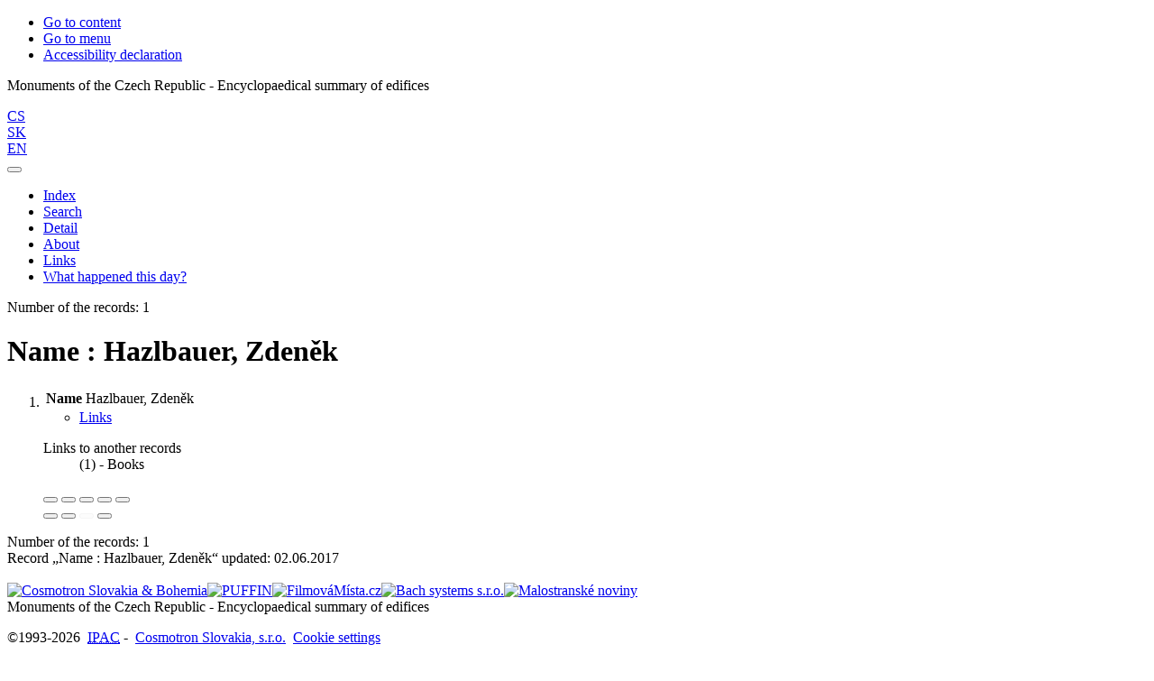

--- FILE ---
content_type: text/html; charset=utf-8
request_url: https://www.soupispamatek.cz/arl-kcz/en/detail/?&idx=kcz_un_auth*0029385&iset=1
body_size: 6919
content:

<!-- TPL: csp.templates2.parts.root -->
<!DOCTYPE html><html id="detail" lang="en-GB" dir="ltr" class=""><head>

<!-- TPL: csp.user.kcz.templates2.parts.head -->
<meta name="viewport" content="width=device-width, initial-scale=1, shrink-to-fit=no"><meta charset="UTF-8"><meta id="ipac" name="author" content="IPAC: Cosmotron Slovakia, s.r.o. - www.cosmotron.sk" data-version="4.8.63a - 22.05.2025" data-login="0" data-ns="" data-url="https://www.soupispamatek.cz/i2/" data-ictx="kcz" data-skin="bs1" data-cachebuster="98sh" data-logbasket="0" data-elink="0" data-lang="en" data-country="GB" data-scrollup="" data-src="kcz_un_auth" data-cookie-choose=1 data-cookie-preferential=0 data-cookie-analytical=0 data-cookie-marketing=0 data-mainjs="">
<!-- TPL: csp.templates2.parts.metaog -->
<meta property="og:site_name" content="Soupis památek ČR"><meta property="fb:page_id" content="152506361581309"><meta property="fb:admins" content="100004069897947">
<!-- TPL: csp.templates2.parts.metalink -->
<link rel="help" href="https://www.soupispamatek.cz/arl-kcz/en/help/?key=detail" title="Help"><link rel="home" href="https://www.soupispamatek.cz/arl-kcz/en/detail-kcz_un_auth-0029385-Name-Hazlbauer-Zdenek/"><link rel="alternate" hreflang="cs-CZ" href="https://www.soupispamatek.cz/arl-kcz/cs/detail/?&amp;idx=kcz_un_auth*0029385&amp;iset=1"><link rel="alternate" hreflang="x-default" href="https://www.soupispamatek.cz/arl-kcz/cs/detail/?&amp;idx=kcz_un_auth*0029385&amp;iset=1"><link rel="alternate" hreflang="sk-SK" href="https://www.soupispamatek.cz/arl-kcz/sk/detail/?&amp;idx=kcz_un_auth*0029385&amp;iset=1"><link rel="alternate" hreflang="en-GB" href="https://www.soupispamatek.cz/arl-kcz/en/detail/?&amp;idx=kcz_un_auth*0029385&amp;iset=1"><link rel="manifest" href="https://www.soupispamatek.cz/arl-kcz/en/webmanifest/" title="PWA"><link rel="license" href="https://www.soupispamatek.cz/arl-kcz/en/IPAC/?#ipac-copyright" title="Copyright"><link rel="contents" href="https://www.soupispamatek.cz/arl-kcz/en/site-map/" title="Site map"><link rel="search" id="opensearch" type="application/opensearchdescription+xml" href="https://www.soupispamatek.cz/arl-kcz/en/opensearch/?type=xml" title="IPAC SP" data-query="To install the OpenSearch search engine?">
<!-- TPL: csp.templates2.parts.metaapp -->
<meta name="mobile-web-app-capable" content="yes"><meta name="apple-mobile-web-app-capable" content="yes"><meta name="apple-mobile-web-app-title" content="SP"><meta name="apple-mobile-web-app-status-bar-style" content="#FFFFFF"><meta name="theme-color" content="#FFFFFF"><meta name="author" content="Monuments of the Czech Republic - Encyclopaedical summary of edifices‏"><meta name="twitter:dnt" content="on">
<meta name="keywords" content="detail,IPAC"><meta name="description" content="Record detail - Name : Hazlbauer, Zdeněk - Detailed record view - Monuments of the Czech Republic - Encyclopaedical summary of edifices‏  "><meta name="robots" content="all"><link rel="stylesheet" href="https://www.soupispamatek.cz/i2/user/kcz/css/bskin1.v-98sh.css"><link rel="stylesheet" media="print" href="https://www.soupispamatek.cz/i2/css/print.v-98sh.css">

<!-- TPL: csp.templates2.detail.meta -->

<!-- TPL: csp.templates2.detail.metalink -->
<link rel="preconnect" href="https://cache2.obalkyknih.cz" crossorigin="anonymous"><link rel="dns-prefetch" href="https://cache2.obalkyknih.cz"><link rel="alternate" type="application/vcard+xml" href="https://www.soupispamatek.cz/arl-kcz/en/detail-kcz_un_auth-0029385-Name-Hazlbauer-Zdenek/?st=feed&amp;feed=calendar&amp;format=vcx"><link rel="alternate" type="text/vcard" href="https://www.soupispamatek.cz/arl-kcz/en/detail-kcz_un_auth-0029385-Name-Hazlbauer-Zdenek/?st=feed&amp;feed=calendar&amp;format=vcf"><link rel="canonical" href="https://www.soupispamatek.cz/arl-kcz/en/detail-kcz_un_auth-0029385-Name-Hazlbauer-Zdenek/">
<!-- TPL: csp.templates2.detail.metaog -->
<meta property="og:url" prefix="og: https://ogp.me/ns/og#" content="https://www.soupispamatek.cz/arl-kcz/en/detail-kcz_un_auth-0029385-Name-Hazlbauer-Zdenek/"><meta property="profile:first_name" prefix="profile: https://ogp.me/ns/profile#" content="Zdeněk"><meta property="profile:last_name" prefix="profile: https://ogp.me/ns/profile#" content="Hazlbauer">
<!-- TPL: csp.templates2.detail.metatwitter -->
<meta name="twitter:card" prefix="twitter: https://ogp.me/ns/twitter#" content="summary"><meta name="twitter:url" prefix="twitter: https://ogp.me/ns/twitter#" content="https://www.soupispamatek.cz/arl-kcz/en/detail-kcz_un_auth-0029385-Name-Hazlbauer-Zdenek/">
<!-- TPL: csp.templates2.detail.metaszn -->
<meta name="szn:galleries-image-link" content="https://www.soupispamatek.cz/arl-kcz/en/detail-kcz_un_auth-0029385-Name-Hazlbauer-Zdenek/?st=feed&amp;feed=sznimages">
<!-- TPL: csp.templates2.detail.schemaperson -->
<script type="application/ld+json">
{
  "@context": "https://schema.org",
  "@type": "Person",
  "@id": "kczunauth0029385",
  "url": "https://www.soupispamatek.cz/arl-kcz/en/detail-kcz_un_auth-0029385-Name-Hazlbauer-Zdenek/",
  "givenName": "Zdeněk",
  "familyName": "Hazlbauer",
  "name": "Zdeněk Hazlbauer"
}
</script>
<script data-main="https://www.soupispamatek.cz/i2/js/conf.detail.v-98sh.js" src="https://www.soupispamatek.cz/i2/js/require.v-98sh.js"></script>
<!-- TPL: csp.templates2.parts.body -->
<title>
Name : Hazlbauer, Zdeněk
</title>
</head>
<body class="nojs kcz_un_auth">
<div id="body">
<div id="page" class="container">

<!-- TPL: csp.templates2.parts.accessibilitynav -->
<div id="accessibility-nav" class="sr-only sr-only-focusable" data-scrollup-title="Scroll to top of page"><nav aria-label="Skip navigtation">
<ul>
<li><a accesskey="0" href="#content">Go to content</a></li><li><a href="#nav">Go to menu</a></li><li><a href="https://www.soupispamatek.cz/arl-kcz/en/declaration-of-accessibility/?#content" accesskey="1" title="Accessibility declaration" aria-label="Accessibility declaration">Accessibility declaration</a></li></ul>
</nav>
</div>
<!-- TPL: csp.user.kcz.templates2.parts.header -->
<div id="header" class="container"><header> 
<div class="row"><div id="brand" class="col-lg-12 col-md-12 col-sm-12 col-12"><p class="title">Monuments of the Czech Republic - Encyclopaedical summary of edifices‏</p>
</div><div class="col-lg-12 col-md-12 col-sm-12 col-12"><div id="header-info-box">
<!-- TPL: csp.user.kcz.templates2.parts.languages -->
<div id="language" class="mb-2 lang text-right"><div class="cs btn btn-sm x first"><a dir="ltr" rel="alternate" href="https://www.soupispamatek.cz/arl-kcz/cs/detail/?&amp;idx=kcz_un_auth*0029385&amp;iset=1" hreflang="cs-CZ" lang="cs-CZ" title="Česká verze" aria-label="Česká verze"><i aria-hidden="true" class="flag-cs"></i> CS</a></div><div class="sk btn btn-sm x default"><a dir="ltr" rel="alternate" href="https://www.soupispamatek.cz/arl-kcz/sk/detail/?&amp;idx=kcz_un_auth*0029385&amp;iset=1" hreflang="sk-SK" lang="sk-SK" title="Slovenská verzia" aria-label="Slovenská verzia"><i aria-hidden="true" class="flag-sk"></i> SK</a></div><div class="en btn btn-sm active last"><a dir="ltr" rel="alternate" href="https://www.soupispamatek.cz/arl-kcz/en/detail/?&amp;idx=kcz_un_auth*0029385&amp;iset=1" hreflang="en-GB" lang="en-GB" title="English version" aria-label="English version"><i aria-hidden="true" class="flag-en"></i> EN</a></div></div></div></div></div></header>

<!-- TPL: csp.user.kcz.templates2.parts.mainmenu -->
<nav id="nav" class="navbar navbar-expand-lg"  aria-label="Main menu">
<button type="button" aria-label="Side menu" class="navbar-toggler collapsed btn-nav d-none"  id="btn-aside">
<span aria-hidden="true" class="icon-aside"><span class="sr-only">Side menu</span></span></button>
<button type="button" aria-label="Main menu" class="navbar-toggler collapsed btn-nav" id="btn-nav" data-toggle="collapse" aria-controls="nav-main" data-target="#nav-main">
<i aria-hidden="true" class="icon-menu"></i>
</button>
<div class="collapse navbar-collapse" id="nav-main"><ul class="navbar-main navbar-nav mr-auto">
<li id="nav-ssearch" class="nav-item"><a href="https://www.soupispamatek.cz/arl-kcz/en/search/" class="nav-link " title="Search the online catalogue" aria-label="Search the online catalogue">Index</a></li><li id="nav-esearch" class="nav-item"><a href="https://www.soupispamatek.cz/arl-kcz/en/expanded-search/?src=kcz_un_auth&amp;idx=kcz_un_auth*0029385&amp;iset=1" class="nav-link " title="Search in the online catalogue" aria-label="Search in the online catalogue">Search</a></li><li id="nav-detail" class="nav-item"><a href="https://www.soupispamatek.cz/arl-kcz/en/detail-kcz_un_auth-0029385-Name-Hazlbauer-Zdenek/?iset=1" class="nav-link active" title="Name : Hazlbauer, Zdeněk" aria-label="Name : Hazlbauer, Zdeněk">Detail</a></li><li id="nav-project" class="nav-item"><a href="https://www.soupispamatek.cz/arl-kcz/en/project/?idx=kcz_un_auth*0029385&amp;iset=1" class="nav-link " title="About" aria-label="About">About</a></li><li id="nav-kczlinks" class="nav-item"><a href="https://www.soupispamatek.cz/arl-kcz/en/links/?idx=kcz_un_auth*0029385&amp;iset=1" class="nav-link " title="Links" aria-label="Links">Links</a></li><li id="nav-event" class="nav-item"><a href="https://www.soupispamatek.cz/arl-kcz/en/result/?&amp;field=KALMD_KCZ&amp;term=%5E0124%5E&amp;src=kcz_un_auth-7&amp;qt=src" rel="nofollow" class="nav-link">What happened this day?</a></li>
<!-- TPL: csp.templates2.parts.ladenkalink -->
</ul>
</div></nav>
</div><main id="content">

<!-- TPL: csp.templates2.parts.breadcrumb -->
<script type="application/ld+json">
{
    "@context": "https://schema.org",
    "@graph": [{
        "@type": "WebSite",
        "@id": "https://www.soupispamatek.cz/arl-kcz/en/index/",
        "url": "https://www.soupispamatek.cz/arl-kcz/en/index/",
        "version": "4.8.63a - 22.05.2025",
        "name": "Monuments of the Czech Republic - Encyclopaedical summary of edifices‏",
        "description": "Record detail - Name : Hazlbauer, Zdeněk - Detailed record view - Monuments of the Czech Republic - Encyclopaedical summary of edifices‏  ",
        "inLanguage": "en",
        "potentialAction": {
            "@type": "SearchAction",
            "target": "https://www.soupispamatek.cz/arl-kcz/en/result/?field=G&amp;search=Search&amp;term={q}",
            "query-input": "name=q"
        }
    }, {
        "@type": "WebPage",
        "@id": "https://www.soupispamatek.cz/arl-kcz/en/detail-kcz_un_auth-0029385-Name-Hazlbauer-Zdenek/",
        "url": "https://www.soupispamatek.cz/arl-kcz/en/detail-kcz_un_auth-0029385-Name-Hazlbauer-Zdenek/",
        "name": "Detail",
        "description": "Detailed record view",
        "inLanguage": "en"
    }
    ,{
        "@type": "BreadcrumbList",
        "itemListElement": [
            {
            "@type": "ListItem",
            "position": 1,
            "item": {
                "@id": "https://www.soupispamatek.cz/arl-kcz/en/index/",
                "name": "Home page"
                }
            }
,            {
            "@type": "ListItem",
            "position": 2,
            "item": {
                "@id": "https://www.soupispamatek.cz/arl-kcz/en/result/?iset=1&amp;idx=kcz_un_auth*0029385",
                "name": "Results"
                }
            }
,            {
            "@type": "ListItem",
            "position": 3,
            "item": {
                "@id": "https://www.soupispamatek.cz/arl-kcz/en/detail-kcz_un_auth-0029385-Name-Hazlbauer-Zdenek/",
                "name": "Detail"
                }
            }
        ]
    }
    ]
}
</script>

<!-- TPL: csp.templates2.parts.systemalert -->

<!-- TPL: csp.templates2.parts.ladenka -->

<!-- TPL: csp.templates2.detail.main -->

<!-- TPL: csp.user.kcz.templates2.detail.page -->
<div id="outer" class="row"><div class='container-fluid'><div id="inner" class="container">
<!-- TPL: csp.templates2.detail.paging -->
<div class="resultbox card card-body bg-light mb-3"><div class="row justify-content-between"><div class="query-info align-self-center col-sm-12 ">Number of the records: 1 &nbsp;
</div></div></div><div itemscope="itemscope" itemtype="https://microformats.org/profile/hcard" class="vcard"><h1>Name : Hazlbauer, Zdeněk</h1>

<!-- TPL: csp.user.kcz.templates2.detail.zf -->
<div id="result-body"><ol class="list-group">

<!-- TPL: csp.user.kcz.templates2.result.zdetail -->
<li data-idx="kcz_un_auth*0029385"  id="item-kcz_un_auth0029385" class="list-group-item result-item odd zf-detail kcz_un_auth "><div class="li-row"><div class="format"><!-- zf: UF_UNA_KCZ: -->
<!-- TPL: csp.templates2.zf.tf -->
<div class="table-responsive"><div id="toolbar-t1tf-kcz_un_auth0029385"></div><table class="table table-sm zfTF" data-check-on-init="true" data-btn-resize="true" data-mobile-responsive="true" data-toolbar="#toolbar-t1tf-kcz_un_auth0029385" id="t1tf-kcz_un_auth0029385">
<col class="zf_prefix"><col class="zf_value">
<tr><th scope="row" data-sortable="true">Name</th><td>Hazlbauer, Zdeněk
</td></tr></table>
</div></div></div>
<!-- TPL: csp.user.kcz.templates2.result.tabs -->
<ul class="nav nav-tabs" role="tablist">
 <li id="li-tablinks1" class="nav-item" role="presentation"> <a class="nav-link  nav-link-links" aria-selected="false" href="#tablinks1" title="" id="a-tablinks1" aria-controls="tablinks1" role="tab" data-toggle="tab">Links</a></li></ul>
<div class="tab-content" id="tab-content1"> <div role="tabpanel" class="tab-pane  tab-pane-links" id="tablinks1" aria-labelledby="a-tablinks1"><!-- zf: UF_UNA_KCZ:15 -->
<!-- TPL: csp.templates2.zf.up -->
<dl>
<dt>Links to another records</dt><dd><a href="https://www.soupispamatek.cz/arl-kcz/en/result/?src=kcz_un_cat&amp;field=AUK1&amp;term=%22%5Ekcz_un_auth%5C*0029385%5C*amg%5E%22&amp;qt=mg" title="Link to the related record (search kcz_un_cat AUK1=&#34;^kcz_un_auth\*0029385\*amg^&#34;)" aria-label="Link to the related record"><span class="icon-search" aria-hidden="true"></span></a> (1) - Books
</dd>
</dl></div></div>
<!-- TPL: csp.templates2.result.gallery -->
<div id="osd1-root" class="openseadragon-root"><div id="osd1-toolbar" class="openseadragon-toolbar"><div class="btn-toolbar justify-content-between" role="toolbar"><div class="btn-group" role="group"><button id="osd1-btn-zoomin" data-config="zoomInButton" title="Zoom in image" aria-label="Zoom in image" type="button" class="btn btn-light btn-zoomin"><i aria-hidden="true" class="icon-plus"></i></button>
<button id="osd1-btn-zoomout" data-config="zoomOutButton" title="Zoom out image" aria-label="Zoom out image" type="button" class="btn btn-light btn-zoomout"><i aria-hidden="true" class="icon-minus"></i></button>
<button id="osd1-btn-home" data-config="homeButton" title="Original image size" aria-label="Original image size" type="button" class="btn btn-light btn-home"><i class="icon-home"></i></button>
<button id="osd1-btn-fullpage" data-config="fullPageButton" title="Fullscreen" aria-label="Fullscreen" type="button" class="btn btn-light btn-fullpage"><i aria-hidden="true" class="icon-normalscreen"></i></button>
<button id="osd1-btn-info" title="Info" aria-label="Info" type="button" class="btn btn-light btn-info"><i aria-hidden="true" class="icon-info"></i> <span class="head-openseadragon-title"></span></button>
</div><div class="btn-group" role="group"><button id="osd1-btn-rotateleft" data-config="rotateLeftButton" title="Turn left" aria-label="Turn left" type="button" class="btn btn-light btn-rotateleft"><i aria-hidden="true" class="icon-undo"></i></button>
<button id="osd1-btn-rotateright" data-config="rotateRightButton" title="Turn right" aria-label="Turn right" type="button" class="btn btn-light btn-rotateright"><i aria-hidden="true" class="icon-redo"></i></button>
<a id="osd1-btn-download" title="Download" aria-label="Download" role="button" download href="#" target="_blank" class="btn btn-light btn-download"><i aria-hidden="true" class="icon-export"></i></a><span id="osd1-text-currentpage" class="btn text-currentpage"></span><button id="osd1-btn-previous" data-config="previousButton" title="Previous page" aria-label="Previous page" type="button" class="btn btn-light btn-previous"><i aria-hidden="true" class="icon-menu-left"></i></button>
<button id="osd1-btn-next" data-config="nextButton" title="Next page" aria-label="Next page" type="button" class="btn btn-light btn-next"><i aria-hidden="true" class="icon-menu-right"></i></button>
</div></div></div><div id="osd1" class="openseadragon" data-data="#tpl-json-osd1" data-dataurl="https://www.soupispamatek.cz/arl-kcz/en/detail/?type=xml&amp;st=ajax" data-toolbar="#osd1-toolbar" data-source="#osd1-source"><noscript>
</noscript>
</div><div><ul id="osd1-source" class="nav row openseadragon-source">

</ul>
<script id="tpl-json-osd1" type="text/x-jsrender">
[
]
</script>
</div></div>
<!-- TPL: csp.user.kcz.templates2.result.operations -->
</li></ol>
</div>
<!-- TPL: csp.user.kcz.templates2.detail.map -->
</div>
<!-- TPL: csp.templates2.detail.paging -->
<div class="resultbox card card-body bg-light mb-3"><div class="row justify-content-between"><div class="query-info align-self-center col-sm-12 ">Number of the records: 1 &nbsp;
</div></div></div><div class="update">Record „Name : Hazlbauer, Zdeněk“ 
updated: 
<time datetime="2017-06-02">02.06.2017</time>
</div></div></div></div>
<!-- TPL: csp.user.kcz.templates2.result.jstemplate -->

<!-- TPL: csp.templates2.parts.jstable -->
<script id="tpl-toolbar" type="text/x-jsrender">
{{if isform}}
<button type="button" data-toggle="tooltip" data-link="{on ~doCheck}" id="btn-check-{{:id}}" class="btn-check btn btn-light" aria-label="Select all" title="Select all">
<i class="icon-check" aria-hidden="true"></i>
</button>
<button type="button" data-toggle="tooltip" data-link="{on ~doUnCheck}" id="btn-uncheck-{{:id}}" class="btn-uncheck btn btn-light" aria-label="Untick the all selected" title="Untick the all selected">
<i class="icon-uncheck" aria-hidden="true"></i>
</button>
{{/if}}
</script>
<script id="tpl-table-loading" type="text/x-jsrender">
<span class="icon-loading" aria-hidden="true" aria-live="polite" role="alert" aria-busy="true" aria-label="Loading"><span role="progressbar" aria-valuetext="Loading"><i class="icon-loading" aria-hidden="true"></i></span></span></script>
<script id="tpl-table-price" type="text/x-jsrender">
<span class="{{:class}}"><b>{{:sign}}</b>{{:price}}</span></script><script id="tpl-loading" type="text/x-jsrender">
<div class="ipac-loading" role="alert" aria-live="polite" aria-busy="true" aria-label="Loading"><span class="icon-loading" aria-hidden="true" role="progressbar" aria-valuetext="Loading"></span></div></script>
<script id="tpl-permalink" type="text/x-jsrender"  title="Record permalink">
<h3>{{:title}}</h3>
<p class="link"><a href="{{:href}}">Go to this page</a></p>
<div role="form"><div class="form-group"><label for="plink-l" class="col-sm-12">Copy to clipboard</label>
<div class="col-sm-12"><div class="input-group"><input readonly="readonly" class="form-control" onclick="this.select();" inputmode="none" type="url" value="{{:href}}" id="plink-l"/><div role="button" class="input-group-append input-group-text ipac-clipboard btn" data-toggle="tooltip" data-clipboard-action="copy" aria-controls="plink-l" data-clipboard-target="#plink-l" title="Copy to clipboard" data-title="Copied to clipboard"><span class="icon-copy" aria-hidden="true"></span></div></div></div></div></div></script>
<script id="tpl-contact-map" type="text/x-jsrender">
{{if src}}<img alt="{{:name}}" class="img-thumbnail" width="150" src="{{:src}}">{{/if}}
<div>{{if name}}<h3>{{:name}}</h3>{{/if}}
<address>
{{if street}}{{:street}}<br>{{/if}}
{{if locality}}{{:locality}}<br>{{/if}}
{{if country}}{{:country}}<br>{{/if}}
</address>
</div></script>
<script id="tpl-weather-tooltip" type="text/x-jsrender">
<div class="card p-2 text-nowrap"><div>{{:day}}{{:year}}</div><div>{{:txmax}} <b style="color:{{:maxcolor}};">{{if max}}{{:max}}{{else}} {{/if}}</b></div><div>{{:txmin}} <b style="color:{{:mincolor}};">{{if min}}{{:min}}{{else}} {{/if}}</b></div>{{if note}}<div>{{:note}}</div>{{/if}}
</div></script>
<script id="tpl-btn-more" type="text/x-jsrender">
<a href="javascript:void(0);" role="button" class="more" aria-expanded="false" aria-label="{{:title}}" title="{{:title}}">{{:text}}</a></script>
<script id="tpl-btn-affix" type="text/x-jsrender">
<a href="javascript:;" data-link="{on ~doClick}" role="button" class="btn btn-light btn-sm" title="{{:title}}" aria-label="{{:title}}" aria-pressed="{{:pressed}}"><span class="icon-{{:icon}}" aria-hidden="true"></span></a></script>
<!-- TPL: csp.templates2.parts.tail -->
<br class="clearfix">
</main><!-- /#content -->
<!-- TPL: csp.templates2.parts.toplist -->
<div id="fuh"></div>
<!-- TPL: csp.templates2.parts.nojs -->
<noscript><p class="alert alert-warning" role="alert">
For full functionality of this site it is necessary to enable JavaScript.
Here are the <a href="https://www.enable-javascript.com/" rel="external nofollow" target="_blank" title="enable-javascript.com  - External link">instructions how to enable JavaScript in your web browser</a>.
</p></noscript></div><!-- /#page --></div><!-- /#body -->
<!-- TPL: csp.user.kcz.templates2.parts.footer -->
<div id="footer"><div class="container"><footer aria-label="Footer" class="row">
<div id="partners" class="col-lg-7 col-md-12 col-12 pb-3"><div class="mb-2"><a target="_blank" class="mr-2" href="https://www.cosmotron.cz/"><img src="https://www.soupispamatek.cz/i2/user/kcz/bs1/loga/cosmotron.png" alt="Cosmotron Slovakia &amp; Bohemia"></a><a target="_blank" class="mr-2" href="https://www.puffin.cz/"><img src="https://www.soupispamatek.cz/i2/user/kcz/bs1/loga/puffin.png" alt="PUFFIN"></a><a target="_blank" class="mr-2" href="https://www.filmovamista.cz/"><img src="https://www.soupispamatek.cz/i2/user/kcz/bs1/loga/filmova-mista.png" alt="FilmováMísta.cz"></a><a target="_blank" class="mr-2" href="http://www.bach.cz/"><img src="https://www.soupispamatek.cz/i2/user/kcz/bs1/loga/bach.png" alt="Bach systems s.r.o."></a><a target="_blank" class="mr-2" href="http://www.malostranskenoviny.eu/"><img src="https://www.soupispamatek.cz/i2/user/kcz/bs1/loga/malostranske-noviny.gif" alt="Malostranské noviny"></a></div><div id="contentinfo" role="contentinfo" class="text-left pt-2"><div id="footprint">Monuments of the Czech Republic - Encyclopaedical summary of edifices‏
</div><p id="cosmotron" class="text-left pl-0" itemscope="itemscope" itemtype="https://schema.org/Organization">
©1993-2026 &nbsp;<a href="https://www.soupispamatek.cz/arl-kcz/en/IPAC/" dir="ltr" title="IPAC application information" aria-label="IPAC application information"><abbr lang="en-GB" title="Internet Public Access Catalog">IPAC</abbr></a>&nbsp;-&nbsp; <span dir="ltr"><a itemprop="name url" rel="external" target="_blank" href="https://www.cosmotron.sk" title=" - External link">Cosmotron Slovakia, s.r.o.</a></span>&nbsp;
<a href="https://www.soupispamatek.cz/arl-kcz/en/cookies/" rel="nofollow" title="Cookie settings" aria-label="Cookie settings">Cookie settings</a></div><div class="col-lg-5 col-md-12 col-12 text-right pl-0"><div class="fb-like-box" data-href="https://www.facebook.com/soupispamatek/" data-width="" data-show-faces="false" data-stream="false" data-border-color="#CCC" data-header="true" data-hide-cover="false" data-show-facepile="true"><blockquote cite="https://www.facebook.com/soupispamatek/" class="fb-xfbml-parse-ignore"><a href="https://www.facebook.com/soupispamatek/">Monuments of the Czech Republic - Encyclopaedical summary of edifices‏</a></blockquote></div></div><script async defer crossorigin="anonymous" src="https://connect.facebook.net/cs_CZ/sdk.js#xfbml=1&version=v3.3&appId=132628406767225"></script></div></footer>
</div></div><div class="overlay"></div>
<!-- TPL: csp.templates2.parts.jsmodal -->
<script id="tpl-help-modal" type="text/x-jsrender">
<div class="modal fade"  id="detail-modal{{:item}}"  tabindex="-1" role="dialog" aria-labelledby="detail-modal{{:item}}-modal-title" aria-hidden="true"><div class="modal-dialog" role="document"><div class="modal-content"><div class="modal-header "><h1 class="modal-title h3 w-100" id="detail-modal{{:item}}-modal-title">{{:title}} </h1><button type="button" class="close" data-dismiss="modal" aria-label="Close"><span aria-hidden="true">&times;</span></button></div><div class="modal-body">{{:html}}
</div><div class="modal-footer"><button type="button" class="btn btn-light" data-dismiss="modal" aria-label="Close">Close</button></div></div></div></div></script>
<script id="tpl-help-trigger" type="text/x-jsrender">
<span data-toggle="modal" class="btn btn-light" data-target="#detail-modal{{:item}}"><i class="icon-info" aria-hidden="true"></i>
</span></script>
<script id="tpl-ipac-modal" type="text/x-jsrender">
<div class="modal fade {{:type}}" id="{{:id}}" tabindex="-1" role="dialog" aria-labelledby="{{:id}}-title" aria-hidden="true"><div class="modal-dialog {{:size}} {{if centered}}modal-dialog-centered{{/if}}" role="document"><div class="modal-content"><div class="modal-header {{if report}}bg-{{:reportclass}}{{/if}}"><h1 class="modal-title h3" id="{{:id}}-title">{{:name}}</h1>
<button type="button" class="close" data-dismiss="modal" aria-label="Close"><i aria-hidden="true">&times;</i></button>
</div><div class="modal-body{{if report}} collapse border border-{{:reportclass}}{{/if}} {{if center}} text-center{{/if}}" id="{{:id}}-report">{{:body}}
</div><div class="modal-footer">{{if foottext}}<div class="text-left">{{:foottext}}</div>{{/if}}
{{if report}}
<a role="button" class="btn btn-light" data-toggle="collapse" href="#{{:id}}-report" aria-expanded="false" aria-controls="{{:id}}-report"><i class="icon-info" aria-hidden="true"></i>&nbsp; {{:report}}</a>{{/if}}
{{if agree}}
<button type="button" class="btn btn-primary" id="btn-agree" data-link="{on ~doArgee}" data-dismiss="modal">{{if agreeicon}}<i class="{{:agreeicon}}" aria-hidden="true"></i>&nbsp;{{/if}} {{:agree}}</button>
{{/if}}
{{if disagree}}
<button type="button" class="btn btn-light" id="btn-disagree" data-link="{on ~doArgee}" data-dismiss="modal">{{if disagreeicon}}<i class="{{:disagreeicon}}" aria-hidden="true"></i>&nbsp;{{/if}} {{:disagree}}</button>
{{/if}}
{{if link}}
<a id="btn-link" href="{{:href}}" target="{{if linktarget}}{{:linktarget}}{{else}}_self{{/if}}" class="btn btn-{{if linkprimary}}primary{{else}}light{{/if}}{{if linktarget}} external{{/if}}">{{if linkicon}}<i class="{{:linkicon}}" aria-hidden="true"></i>&nbsp;{{/if}} {{:link}}</a>{{/if}}
{{if linkform}}
<form method="post" action="{{:href}}" role="link" target="{{if linktarget}}{{:linktarget}}{{else}}_self{{/if}}">

{{if param1n}}<input type="hidden" name="{{:param1n}}" value="{{:param1v}}"/>{{/if}}
<button id="btn-linkform" type="submit" class="btn btn-{{if linkprimary}}primary{{else}}light{{/if}}">{{if linkicon}}<i class="{{:linkicon}}" aria-hidden="true"></i>&nbsp;{{/if}} {{:linkform}}</button>
</form>{{/if}}
{{if close}}
<button type="button" class="btn btn-light" data-dismiss="modal" aria-label="Close">Close</button>
{{/if}}
</div></div></div></div></script>
<script id="tpl-modal-loading" type="text/x-jsrender">
<div class="modal fade" id="modal-loading" tabindex="-1" aria-labelledby="modal-loading-title" role="dialog" aria-busy="true" aria-label="Loading" aria-hidden="true"><div class="modal-dialog modal-sm modal-dialog-centered" role="document"><div class="modal-content text-center"><div class="modal-body"><h1 class="modal-title h3" id="modal-loading-title">Loading&hellip;</h1>
<span role="progressbar" aria-valuetext="Loading"><i class="icon-loading" aria-hidden="true"></i></span></div></div></div></div></script>
<script id="tpl-tab-loading" type="text/x-jsrender">
<div class="m-auto text-center" role="alert" aria-busy="true" aria-label="Loading"><h1>Loading&hellip;</h1>
<span role="progressbar" aria-valuetext="Loading"><i class="icon-loading" aria-hidden="true"></i></span></div></script>
<script id="tpl-btn-clearable" type="text/x-jsrender">
<button class="btn d-none {{:class}}" type="button" aria-label="{{:label}}" tabindex="-1"><i aria-hidden="true">&times;</i></button>
</script>
<div id="ipac-modal"></div><div class="modal fade"  id="modal-openseadragon"  tabindex="-1" role="dialog" aria-labelledby="modal-openseadragon-modal-title" aria-hidden="true"><div class="modal-dialog modal-sm" role="document"><div class="modal-content"><div class="modal-header "><h1 class="modal-title h3 w-100" id="modal-openseadragon-modal-title">openseadragon </h1><button type="button" class="close" data-dismiss="modal" aria-label="Close"><span aria-hidden="true">&times;</span></button></div><div class="modal-body"><div class="modal-body-fromjs"><!-- Description from JS JSON --></div></div></div></div></div>
<!-- TPL: csp.templates2.cookies.cookiesbar -->
<div class="container-fluid fixed-bottom d-none" id="cookiesbar"><div class="container cookiesbar-body"><div class="row"><div class="col-12 col-md-8 cookiesbar-text"><p>
<i aria-hidden="true" class="icon-info"></i>&nbsp;
This site uses cookies to make them easier to browse. Learn more about
<a href="https://www.soupispamatek.cz/arl-kcz/en/help/?key=cookies" title="Help: how we use cookies" aria-label="Help: how we use cookies" class="help-link">how we use cookies</a>.
</p>
</div><div class="col-12 col-md-4 cookiesbar-btn"><a href="https://www.soupispamatek.cz/arl-kcz/en/cookies/?opt=all&amp;save=1&amp;opal=detail" rel="nofollow" class="btn btn-ajax btn-primary ml-1" title="Accept all cookies" aria-label="Accept all cookies">Accept all</a><a href="https://www.soupispamatek.cz/arl-kcz/en/cookies/" rel="nofollow" class="btn btn-link ml-1" title="Settings cookies" aria-label="Settings cookies">Settings</a><a href="https://www.soupispamatek.cz/arl-kcz/en/cookies/?opt=technical&amp;save=1&amp;opal=detail" rel="nofollow" class="btn btn-ajax btn-primary ml-1" title="Accept only necessary cookies" aria-label="Accept only necessary cookies">Reject all</a></div></div></div></div><div id="fb-root"></div></body>
</html><!-- page-total: 0.15 -->
